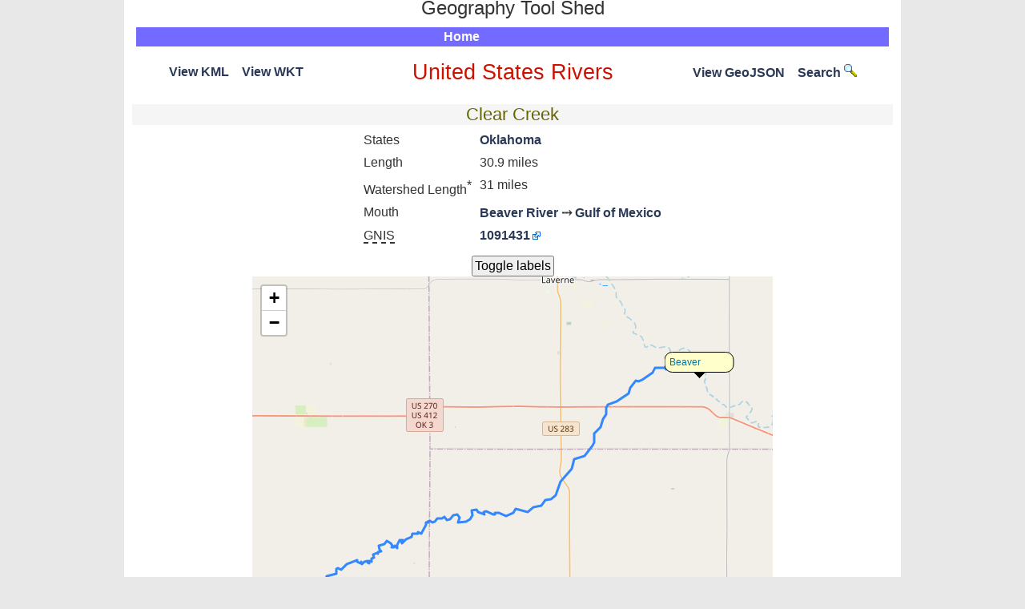

--- FILE ---
content_type: text/html; charset=UTF-8
request_url: https://geography.brucemyers.com/river/8621
body_size: 2191
content:
<!DOCTYPE html PUBLIC "-//W3C//DTD XHTML 1.0 Transitional//EN" "http://www.w3.org/TR/xhtml1/DTD/xhtml1-transitional.dtd">
<html xmlns="http://www.w3.org/1999/xhtml">
<head>
    <meta charset="utf-8"/>	<title>Geography Tool Shed : Clear Creek</title>
	<link href="/favicon.ico" type="image/x-icon" rel="icon"/><link href="/favicon.ico" type="image/x-icon" rel="shortcut icon"/><meta name="description" content="Clear Creek"/><meta name="keywords" content="united states,rivers"/><link rel="stylesheet" href="/css/cake.generic.css"/><link rel="stylesheet" href="/css/leaflet.css"/><script src="/js/leaflet.js"></script><script src="/js/leaflet.uGeoJSON.js"></script><script src="/js/jquery-2.1.1.min.js"></script><script src="/js/jquery.tablesorter.min.js"></script></head>
<body>
	<div id="container">
      <div id="header">
            <table width="100%"><tr>
            <td width="32%">&nbsp;</td>
            <td width="*" style="text-align:center; vertical-align:middle;"><span style="font-size:x-large; position:relative; top:-8px;">Geography Tool Shed</span>
            </td>
            <td width="32%"><div align='right'>
               &nbsp;            </div></td>
            </tr></table>
            <center><div id="mainmenu"><ul id="nav"><li><a href="/">Home</a></li></ul></div></center>
      </div>
		<div id="content"><center>
                        <div class="container clearfix">
                <script type='text/javascript'>
	$(document).ready(function()
	    {
		jQuery.tablesorter.addParser({
			  id: "fancyNumber",
			  is: function(s) {
			    return /^[0-9]?[0-9,\.]*$/.test(s);
			  },
			  format: function(s) {
			    return jQuery.tablesorter.formatFloat( s.replace(/,/g,'') );
			  },
			  type: "numeric"
			});

		$('.tablesorter').tablesorter({headers : { 1 : { sorter: "fancyNumber" },  2 : { sorter: "fancyNumber" },  3 : { sorter: "fancyNumber" } }});
	    }
	);
</script>
<div class="rivers river">
<table class="tabnoborder"><tr><td width="35%" style="text-align: left; vertical-align: middle;"><a href='/rivers/view/8621/KML'>View KML</a>&nbsp;&nbsp;&nbsp;&nbsp;<a href='/rivers/view/8621/WKT' title='Well Known Text'>View WKT</a></td>
<td width="*"><a href="/rivers"><h2>United States Rivers</h2></a></td>
<td width="35%" style="text-align: right; vertical-align: middle;"><a href='/rivers/view/8621/GeoJSON'>View GeoJSON</a>&nbsp;&nbsp;&nbsp;&nbsp;<a href="/rivers/search/">Search <img alt="search" src="/img/search-icon.png" /></a></td></tr></table>
<h3>Clear Creek</h3><table class="tabnoborder"><tr><td>States</td><td><a href='/rivers/state/40'>Oklahoma</a></td></tr><tr><td>Length</td><td>30.9 miles</td></tr><tr><td>Watershed Length<sup>*</sup></td><td>31 miles</td></tr><tr><td>Mouth</td><td><a href='/river/6005'>Beaver River</a> <span style='font-weight:bold;'>&rBarr;</span> <a href='/river/431'>Gulf of Mexico</a></td></tr><tr><td><span class='alttext' title='U.S. Geological Survey - Geographic Names Information System'>GNIS</span></td><td><a href='https://edits.nationalmap.gov/apps/gaz-domestic/public/summary/1091431' class='external'>1091431</a></td></tr></table><input type="button" value="Toggle labels" onClick="$( '.feature-marker-icon' ).toggle(); return false;" /><a name="sdmaptop"></a><div id="map_canvas" style="width:650px; height:500px"></div><span style="color:#0000FF; font-weight: 1000;">&mdash;</span> Watercourse <span style="color:#FF0000; font-weight: 1000;">&dash; &dash; &dash;</span> Watershed <br /><p>* Note: Watershed is mostly rivers/streams 15+ miles in length.</p><script>		var latlons = [[36.647125409783,-99.768038688913,"Beaver","/river/6005"]];
		var agmap = L.map('map_canvas', {
			center: [0, 0],
			zoom: 19});
        agmap.fitBounds([
            [36.4961876100173, -100.096931821736],
            [36.652031876442, -99.7680386889134]
        ]);
		L.tileLayer('https://{s}.tile.openstreetmap.org/{z}/{x}/{y}.png',
			{
			maxZoom: 19,
			attribution: '&copy; <a href="http://www.openstreetmap.org/copyright">OpenStreetMap</a> contributors'
			}).addTo(agmap);

		var i;
		for (i = 0; i < latlons.length; ++i) {
		  var latLng = L.latLng(latlons[i][0], latlons[i][1]);
		  var html = '<div style="transform: translate(-7px, 7px);"><img src="/img/infopointer.png"/></div><div class="featureinfobox"><a href="' + latlons[i][3] + '">' + latlons[i][2] +
		      '</a></div>';
		  var myIcon = L.divIcon({html: html, className: 'feature-marker-icon'});
		  var marker = L.marker(latLng, {icon: myIcon});
		  agmap.addLayer(marker);
		}

		L.uGeoJSONLayer({ endpoint:'/rivers/rivergeojson/',
	            requestMethod: 'GET',
                parameters: {river_id:8621}
			}).addTo(agmap);</script><br /><p>Data from United States Geological Survey</p>
</div>
            </div>

		</center></div>
		<div id="footer">
            <table width="100%"><tr>
            <td width="30%" align="left">&nbsp;
            </td>
            <td width="*" style="text-align: center;">
               <a accesskey="9" style="text-decoration: none" href="mailto:geography@brucemyers.com">Email</a>
            </td>
            <td width="30%">
              &nbsp;
            </td>
            </tr></table>

		</div>
	</div>
</body>
</html>

--- FILE ---
content_type: text/css
request_url: https://geography.brucemyers.com/css/cake.generic.css
body_size: 4843
content:
/*
 * CSS
 * 
 * $Author: bruce $
 * $Date: 2018-07-26 14:37:41 -0400 (Thu, 26 Jul 2018) $
 * 
 */


* {
	margin:0;
	padding:0;
	font-size:medium;
	font-family: Arial,Helvetica,Univers,Tahoma,sans-serif;
}

/* General Style Info */
body {
	background: #E8E8E8;
	color: #000;
	text-align:center;
}
a {
	color: #2B3856;
	text-decoration: none;
	font-weight: bold;
}
a:hover {
	color: #2B3856;
	text-decoration:none;
}
a img {
	border:none;
}
h1, h2, h3, h4 {
	font-weight: normal;
}
h1 {
	color: #003d4c;
	font-family:arial, 'Gill Sans','lucida grande',helvetica, sans-serif;
	font-size: 200%;
	margin: 0;
	text-align: center;
}
h2 {
	color: #c10;
	font-family:arial, 'Gill Sans','lucida grande',helvetica, sans-serif;
	font-size: 170%;
	margin: 0.3em 0;
	text-align: center;
}
h3 {
	color: #660;
	font-family:arial, 'Gill Sans','lucida grande',helvetica, sans-serif;
	font-size: 140%;
	text-align: center;
	margin: 0.4em 0 0.2em 0;
	background: #f5f5f5;
}
ul, li {
	margin: 6px 6px;
}

acronym, .ultooltip {
	border-bottom: #000 1px dotted
}

.hanging-indent {
    padding-left: 1.5em;
    text-indent:-1.5em;
}

/* Layout */
#container {
	width: 970px;
	margin: 0 auto;
	text-align: left;
	background: #fff;
}

#header{
	padding: 2px 15px;
}
#header table {
	margin-bottom: 0;
}
#header table tr td {
	padding: 0;
}
#content{
	clear: both;
	color: #333;
	padding: 0 10px;
	overflow: auto;
}
#footer {
	clear: both;
	padding: 6px 10px;
	text-align: right;
}

/* Tables */
table {
	background: #fff;
	border:1px solid #ccc;
	border-right:0;
	clear: both;
	color: #333;
	margin-bottom: 10px;
	/*width: 100%;*/
}
th {
	background: #f2f2f2;
	border:1px solid #bbb;
	border-top: 1px solid #fff;
	border-left: 1px solid #fff;
	text-align: center;
}
th a {
	background:#f2f2f2;
	display: block;
	padding: 2px 4px;
	text-decoration: none;
    background-image: url("[data-uri]");
    background-position: right center;
    background-repeat: no-repeat;
    padding-right: 21px;
}
th a:hover {
	background: #ccc;
	color: #333;
	text-decoration: none;
    background-image: url("[data-uri]");
    background-position: right center;
    background-repeat: no-repeat;
    padding-right: 21px;
}
table tr td {
	background: #fff;
	border-right: 1px solid #ccc;
	padding: 4px;
	vertical-align: top;
}
table tr.altrow td {
	background: #f4f4f4;
}
div#header table {
	border: 0;
}
div#header table tr td {
	border: 0;
	text-align: left;
}
div#footer table {
	border: 0;
}
div#footer table tr td {
	border: 0;
	vertical-align: bottom;
}
td.actions {
	text-align: center;
	white-space: nowrap;
}
td.actions a {
	margin: 0px 6px;
}
.tabnoborder {
	border: 0;
}
.tabnoborder tr td {
	border: 0;
}

table.railtable {
	border-collapse: collapse;
}

table.railtable > * > tr > td {
	padding: 0.2em;
}

.rail-popup.leaflet-tooltip {
	padding: 0px;
	font-size: small;
	line-height: 1;
}

.cake-sql-log table {
	background: #f4f4f4;
}
.cake-sql-log td {
	padding: 4px 8px;
	text-align: left;
}

.advsrch_field {
	float:left;
	clear:none;
	padding-bottom: 0;
}

/* Sortable wikitable */

table.wikitable {
	margin: 1em 1em 1em 0;
	background-color: #f9f9f9;
	border: 1px #aaa solid;
	border-collapse: collapse;
	color: black;
}
table.wikitable > tr > th,
table.wikitable > tr > td,
table.wikitable > * > tr > th,
table.wikitable > * > tr > td {
	border: 1px #aaa solid;
	padding: 0.2em;
}
table.wikitable > tr > th,
table.wikitable > * > tr > th {
	background-color: #f2f2f2;
	text-align: center;
}
table.wikitable > caption {
	font-weight: bold;
}

table.wikitable th.header { 
    background-image: url(../img/ts_bg.gif);
    cursor: pointer;
    font-weight: bold;
    background-repeat: no-repeat;
    background-position: center right;
    padding-right: 20px;
    border-right: 1px solid #dad9c7;
    margin-left: -1px;
}

table.wikitable th.headerSortUp {
    background-image: url(../img/ts_desc.gif);
    background-color: #d2d2d2;
}

table.wikitable th.headerSortDown {
    background-image: url(../img/ts_asc.gif);
    background-color: #d2d2d2;
}

table.tablesorter th.header { 
    background-image: url(../img/ts_bg.gif);
    cursor: pointer;
    font-weight: bold;
    background-repeat: no-repeat;
    background-position: center right;
    padding-right: 20px;
    border-right: 1px solid #dad9c7;
    margin-left: -1px;
}

table.tablesorter th.headerSortUp {
    background-image: url(../img/ts_desc.gif);
    background-color: #d2d2d2;
}

table.tablesorter th.headerSortDown {
    background-image: url(../img/ts_asc.gif);
    background-color: #d2d2d2;
}

/* Menu */

#mainmenu {
	background: #736AFF;
	color: #fff;
	padding: 0 350px; /* Modify to center menu */
	height: 24px;
}
div#mainmenu a {
	background: #736AFF;
	color: #fff;
	text-decoration: none;
	padding: 4px 0;
}
div#mainmenu a:hover {
	background:#5E5A80;
	color: #fff;
	text-decoration: none;
}


/* Nav menu */
#nav, #nav ul { /* all lists */
	padding: 0;
	margin: 0;
	list-style: none;
	line-height: 1;
	z-index: 100;
}

#nav a {
	display: block;
	width: 7em;
}

#nav li { /* all list items */
	float: left;
	width: 7em; /* width needed or else Opera goes nuts */
	margin: 0;
}

#nav li.downarrow {
	width: 1em;
	padding: 4px 0;
}

#nav li ul { /* second-level lists */
	position: absolute;
	background: #736AFF;
	width: 8em;
	margin-left: -1000em; /* using left instead of display to hide menus because display: none isn't read by screen readers */
}

#nav li ul li a {
	border-top: 1px solid black;
	width: 8em;
}

#nav li:hover ul, #nav li.sfhover ul { /* lists nested under hovered list items */
	margin-left: -7em;
}
#nav li li:hover ul, #nav li li.sfhover ul {
	margin-left: 8em;
}

/* extra positioning rules for limited noscript keyboard accessibility */
#nav li a:focus + ul { margin-left: 0; }
#nav li li a:focus + ul { margin-left: 1007em; }
#nav li li a:focus { margin-left:1000em; width:8em; background: #1ccb4e; }
#nav li li li a:focus {margin-left: 2007em; width: 8em; background: #1ccb4e; }
#nav li:hover a:focus, #nav li.sfhover a.sffocus { margin-left: 0; }
#nav li li:hover a:focus + ul, #nav li li.sfhover a.sffocus + ul { margin-left: 7em; }

#SearchForm {
	background: transparent;
}

#SearchForm div {
	display: inline;
	margin-top: 0;
	font-size: 80%;
}


#SearchForm a {
	font-size: 80%;
}

#SearchForm label {
	padding-right: 0;
	width: auto;
	font-size: 100%;
}


#SearchForm input, #RestSearchForm input {
	font-size: 80%;
}

#SearchForm input[type=image], #RestSearchForm input[type=image] {
	vertical-align: middle;
}

.subdivheading {
	font-weight: bold;
	color: green;
	margin-top: 5px;
	position: relative;
	left: -8px;
}

.validation_red {
	color: #e00;
}

.validation_green {
	color: #0c0;
}

.roundcorner {
	border-radius: 10px;
}

.tracks.view p, .tracks.view span {
	margin: 4px 0px;
	font-size: 18px;
}

.bridges p, .bridges span {
	margin: 4px 0px 0px 0px;
	font-size: 18px;
}

.nbistatistics td {
	padding: 0;
}

.featureinfobox {
	background: #ffc;
    padding: 5px;
    text-align: left;
    width: 75px;
    border: 1px solid #000;
    border-radius: 10px;
    color: #00f;
	transform: translate(-50%, -100%);
}
.featureinfobox a {
	text-decoration: none;
    font-weight: normal;
    font: 12px sans-serif;
}
.featureinfobox a:hover {
	text-decoration: underline;
}

.feature-marker-icon {
	background: transparent;
}

.osm-label {
	background-color:rgba(255,255,255,0.75);
	float: left;
    min-width: 100%;
    line-height: normal;
}

/* Paging */
div.paging {
	background:#fff;
	color: #ccc;
	margin-bottom: 1em;
}
div.paging li {
	display:inline;
}
div.paging li.disabled a {
	color: #ddd;
	display: inline;
	text-decoration: none;
}
div.paging li.active a {
	color: #000;
	text-decoration: none;
}

/* Scaffold View */
dl {
	line-height: 2em;
	margin: 0em 0em;
	width: 60%;
}
dl.altrow {
	background: #f4f4f4;
}
dt {
	font-weight: bold;
	padding-left: 4px;
	vertical-align: top;
}
dd {
	margin-left: 10em;
	margin-top: -2em;
	vertical-align: top;
}

/* Forms */
form {
	clear: both;
	padding: 0;
	background:#ffc;
}
fieldset {
	border: 1px solid #ccc;
	margin: 0 0 10px 10px;
	margin-bottom: 20px;
	padding: 16px 10px;
}
fieldset legend {
	background:#ffc;
	color: #000;
	font-size: 120%;
	font-weight: normal;
}
fieldset div {
	clear: left;
	margin: 0 20px;
}
form div {
	clear: both;
	padding: .5em;
}
form div.input {
	color: #444;
}
form div.required {
	color: #333;
	font-weight: bold;
}
form div.submit {
	display: inline;
	border: 0;
	clear: both;
	margin-top: 10px;
}
label {
	padding-right: 20px;
	float: left;
	width: 10em;
}
input, textarea {
	font-family: "frutiger linotype", "lucida grande", "verdana", sans-serif;
	padding: 2px;
}
select {
	clear: both;
	vertical-align: text-bottom;
}
select[multiple=multiple] {
	width: 100%;
}
option {
	padding: 0 3px;
}
input[type=radio] {
	float:left;
	margin: 2px 3px 7px 0;
}
div.radio label {
	margin: 0 0 6px 0;
	padding: 0 20px 0 0;
	width: auto;
}
input[type=submit] {
	display: inline;
	font-size: 110%;
	padding: 2px 5px;
	width: auto;
	vertical-align: bottom;
}
.filter_form {
	background: #ffc;
	border-radius: 10px;
}	

.filter_form div {
	display: inline;
}

.filter_form label {
	padding-right: 5px;
	float: none;
	width: inherit;
}

.filter_form input[type=radio] {
	float: none;
}

div.filter_form table {
	background: transparent;
	margin: 0;
}

div.filter_form table td {
	background: transparent;
}

.filter_form div.submit input {
	vertical-align: middle;
}

.filter_form div.radio {
	margin: 0;
	padding-top: 0;
	vertical-align: middle;
}

/* Notices and Errors */
.alttext {
	border-bottom: .1em dashed;
}

div.message {
	clear: both;
	color: #900;
	font-size: 140%;
	font-weight: bold;
	margin: 1em 0;
}
div.error-message {
	clear: both;
	color: #900;
	font-weight: bold;
}
p.error {
	background-color: #e32;
	color: #fff;
	font-family: Courier, monospace;
	font-size: 120%;
	line-height: 140%;
	padding: 0.8em;
	margin: 1em 0;
}
p.error em {
	color: #000;
	font-weight: normal;
	line-height: 140%;
}
.notice {
	background: #ffcc00;
	color: #000;
	display: block;
	font-family: Courier, monospace;
	font-size: 120%;
	line-height: 140%;
	padding: 0.8em;
	margin: 1em 0;
}
.success {
	background: green;
	color: #fff;
}

/*  Actions  */
div.actions ul {
	margin: 0px 0;
	padding: 0;
}
div.actions li {
	display: inline;
	list-style-type: none;
	line-height: 2em;
	margin: 0 2em 0 0;
	white-space: nowrap;
}
div.actions ul li a {
	background:#fff;
	color: #003d4c;
	text-decoration: none;
}
div.actions ul li a:hover {
	color: #333;
	text-decoration: underline;
}
table.admin_menu {
	border: 0 none;
}

table.admin_menu th {
	padding: 4px;
}

table.admin_menu a {
	text-decoration: none;
}	

table.admin_menu a:hover {
	text-decoration: underline;
}	

table.admin_menu td {
	text-align: left;
	padding: 2px 4px;
	border: 0 none;
}

table.admin_menu td p {
	padding: 1px;
}

/* Related */
div.related {
	clear: both;
	display: block;
}

div#content a.external {
    background: url("[data-uri]") no-repeat scroll right center transparent;
    padding-right: 13px;
}

div#content a.external:visited {
	color: #6B7896;
}

/* Debugging */
pre {
	color: #000;
	background: #f0f0f0;
	padding: 1em;
}
pre.cake-debug {
	background: #ffcc00;
	font-size: 120%;
	line-height: 140%;
	margin-top: 1em;
	overflow: auto;
	position: relative;
}
div.cake-stack-trace {
	background: #fff;
	border: 4px dotted #ffcc00;
	color: #333;
	margin: 0px;
	padding: 6px;
	font-size: 120%;
	line-height: 140%;
	overflow: auto;
	position: relative;
}
div.cake-code-dump pre {
	position: relative;
	overflow: auto;
}
div.cake-stack-trace pre, div.cake-code-dump pre {
	color: #000;
	background-color: #F0F0F0;
	margin: 0px;
	padding: 1em;
	overflow: auto;
}
div.cake-code-dump pre, div.cake-code-dump pre code {
	clear: both;
	font-size: 12px;
	line-height: 15px;
	margin: 4px 2px;
	padding: 4px;
	overflow: auto;
}
div.cake-code-dump span.code-highlight {
	background-color: #ff0;
	padding: 4px;
}
div.code-coverage-results div.code-line {
	padding-left:5px;
	display:block;
	margin-left:10px;
}
div.code-coverage-results div.uncovered span.content {
	background:#ecc;
}
div.code-coverage-results div.covered span.content {
	background:#cec;
}
div.code-coverage-results div.ignored span.content {
	color:#aaa;
}
div.code-coverage-results span.line-num {
	color:#666;
	display:block;
	float:left;
	width:20px;
	text-align:right;
	margin-right:5px;
}
div.code-coverage-results span.line-num strong {
	color:#666;
}
div.code-coverage-results div.start {
	border:1px solid #aaa;
	border-width:1px 1px 0px 1px;
	margin-top:30px;
	padding-top:5px;
}
div.code-coverage-results div.end {
	border:1px solid #aaa;
	border-width:0px 1px 1px 1px;
	margin-bottom:30px;
	padding-bottom:5px;
}
div.code-coverage-results div.realstart {
	margin-top:0px;
}
div.code-coverage-results p.note {
	color:#bbb;
	padding:5px;
	margin:5px 0 10px;
	font-size:10px;
}
div.code-coverage-results span.result-bad {
	color: #a00;
}
div.code-coverage-results span.result-ok {
	color: #fa0;
}
div.code-coverage-results span.result-good {
	color: #0a0;
}

--- FILE ---
content_type: text/javascript
request_url: https://geography.brucemyers.com/js/leaflet.uGeoJSON.js
body_size: 1590
content:
L.UGeoJSONLayer = L.GeoJSON.extend({
  options: {
    debug: false,
    light: true,
    usebbox: false,
    endpoint: -1,
    parameters: {},
    headers: {},
    maxRequests: 5,
    pollTime:0,
    once: false,
    enctype: 'form-data', //urlencoded || form-data || json
    requestMethod: 'POST',
    transformData: function (data) { return data; },
    afterFetch: function () {},
    after: function (data) {},
  },
  callback: function (data) {
    if(this.options.light) {
      this.clearLayers();//if needed, we clean the layers
    }

    //Then we add the new data
    this.addData(data);
    this.options.after(data);
  },
  initialize: function (uOptions, options) {
    L.GeoJSON.prototype.initialize.call(this, undefined, options);
    L.Util.setOptions(this, uOptions);

    this._layersOld = [];
    this._requests = [];
  },
  onMoveEnd: function () {
    if (this.options.debug) {
      console.debug('load Data');
    }

    while(this._requests.length > this.options.maxRequests) { //This allows to stop the oldest requests
      this._requests.shift().abort();
    }

    var postData = {};
    if (typeof this.options.parameters === 'function') {
      postData = this.options.parameters();
    } else {
      for (var k in this.options.parameters) {
        if (typeof this.options.parameters[k].scope !== 'undefined') {
	        postData[k]=this.options.parameters[k].scope[k];
        } else {
	        postData[k]=this.options.parameters[k];
        }
      }
    }

    var bounds = this._map.getBounds();
    if (this.options.usebbox) {
      postData.bbox = bounds.toBBoxString();
    } else {
      postData.south = bounds.getSouth();
      postData.north = bounds.getNorth();
      postData.east = bounds.getEast();
      postData.west = bounds.getWest();
    }
    postData.zoom = this._map.getZoom();

    var urlencoded = '';
    if (this.options.requestMethod == 'GET') {
	    for (var p in postData) {
	      if (postData.hasOwnProperty(p)) {
	        if (urlencoded.length > 0) {
	          urlencoded += '&';
	        }
	        urlencoded += encodeURIComponent(p) + '=' + encodeURIComponent(postData[p]);
	      }
	    }

	    urlencoded = '?' + urlencoded;
    }

    var self = this;
    var request = new XMLHttpRequest();
    request.open(this.options.requestMethod, this.options.endpoint + urlencoded, true);
    for(var l in this.options.headers) {
      if (typeof this.options.headers[l].scope !== 'undefined') {
        request.setRequestHeader(l, this.options.headers[l].scope[l]);
      } else {
        request.setRequestHeader(l, this.options.headers[l]);
      }
    }

    request.onload = function() {
      for(var i in self._requests) {
        if(self._requests[i] === request) {
          self._requests.splice(i,1); //We remove the request from the list of currently running requests.
          break;
        }
      }

      if (this.status >= 200 && this.status < 400) {
        var data = JSON.parse(this.responseText);

        if (self.options.transformData) {
          data = self.options.transformData(data);
        }

        self.options.afterFetch();
        self.callback(data);
      }
    };

    this._requests.push(request);

    if (this.options.enctype=='urlencoded' || this.options.enctype=='json') {
      if (this.options.enctype=='urlencoded') {
        // urlencoded request
        var urlencoded = '';
        for (var p in postData) {
          if (postData.hasOwnProperty(p)) {
            if (urlencoded.length > 0) {
              urlencoded += '&';
            }
            urlencoded += encodeURIComponent(p) + '=' + encodeURIComponent(postData[p]);
          }
        }
        request.send(urlencoded);
      } else {
        // json request
        request.send(JSON.stringify(postData));
      }
    } else if (this.options.requestMethod == 'POST') {
      var postFormData = new FormData();
      for (var q in postData) {
        if (postData.hasOwnProperty(q)) {
          postFormData.append(q, postData[q]);
        }
      }
      request.send(postFormData);
    } else {
      request.send();
    }
  },
  onAdd: function (map) {
    this._map = map;

    if (typeof this.options.endpoint !== 'undefined' && this.options.endpoint !== -1) {
		  this.onMoveEnd();

      if (!this.options.once) {
        map.on('dragend', this.onMoveEnd, this);
        map.on('zoomend', this.onMoveEnd, this);
        map.on('refresh', this.onMoveEnd, this);

        if (this.options.pollTime > 0) {
          this.intervalID = window.setInterval(this.onMoveEnd.bind(this), this.options.pollTime);
        }
      }
    }

    if (this.options.debug) {
      console.debug('add layer');
    }
  },

  onRemove: function (map) {
    if (this.options.debug) {
      console.debug('remove layer');
    }
    L.LayerGroup.prototype.onRemove.call(this, map);

    if (!this.options.once && this.options.pollTime > 0) {
      window.clearInterval(this.intervalID);
    }

    while(this._requests.length > 0) {
      this._requests.shift().abort();
    }

    if(!this.options.once) {
      map.off({
        'dragend': this.onMoveEnd
      }, this);
      map.off({
        'zoomend': this.onMoveEnd
      }, this);
        map.off({
        'refresh': this.onMoveEnd
      }, this);
    }

    this._map = null;
  }
});

L.uGeoJSONLayer = function (uOptions, options) {
  return new L.UGeoJSONLayer(uOptions, options);
};
